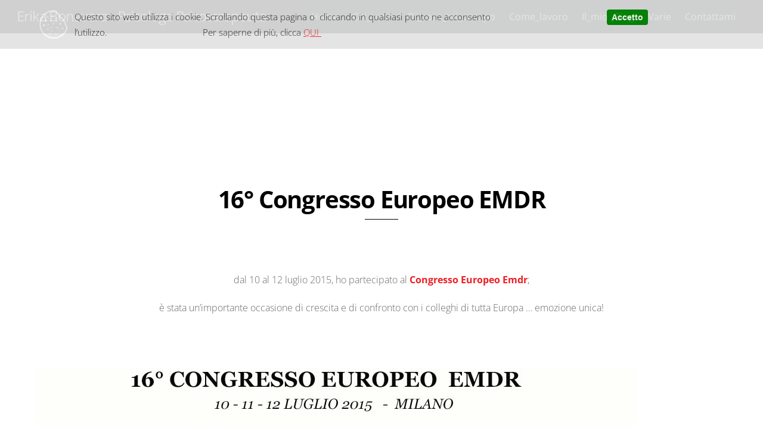

--- FILE ---
content_type: text/html; charset=UTF-8
request_url: https://erikabonavera.com/wp-admin/admin-ajax.php
body_size: 882
content:

                       <div class="rltcp_overlayclick"></div>
                       <div class="wpcp">
                            <div class="rltcp_information_cookie">
                                <div class="rltcp_wrapper">
                                    <div class="rltcp_disclaimer">
                                        <img src="https://erikabonavera.com/wp-content/plugins/WP_Cookie_Privacy/images/cookie.png" class="rltcp_cookie" />
                                        <p>Questo sito web utilizza i cookie. Scrollando questa pagina o  cliccando in qualsiasi punto ne acconsento l’utilizzo.                                        Per saperne di più, clicca <a href="http://www.erikabonavera.com/privacy-e-cookie-informativa-estesa/">QUI </a></p>
                                    </div>
                                    <div class="rltcp_azioni">
                                        <a class="rltcp_accept"> Accetto</a>
                                        
                                    </div>
                                </div>
                            </div>

                       </div>
                
                        <div class="rltcp_script">
                             <script type="text/javascript">

                                // Recupero Cookie
                                function rltcp_retrieve_cookie(name) {
                                      var cookie_value = "",
                                        current_cookie = "",
                                        name_expr = name + "=",
                                        all_cookies = document.cookie.split(";"),
                                        n = all_cookies.length;

                                      for(var i = 0; i < n; i++) {
                                        current_cookie = all_cookies[i].trim();
                                        if(current_cookie.indexOf(name_expr) == 0) {
                                          cookie_value = current_cookie.substring(name_expr.length, current_cookie.length);
                                          break;
                                        }
                                      }
                                      return cookie_value;
                                }

                                // Creo Cookie
                                function setCookie(name, value, days2expire, path){
                                    var date = new Date();
                                    date.setTime(date.getTime() + (days2expire * 24 * 60 * 60 * 1000));
                                    var expires = date.toUTCString();
                                    document.cookie = name + "=" + value + ";" +
                                    "expires=" + expires + ";" +
                                    "path=" + path + ";";
                                }

                                function rltcp_js_cookies() {

                                      jQuery(document).ready(function(){

                                                    jQuery(".rltcp_accept, .rltcp_continua, .rltcp_overlayclick, .rltcp_chiudi, .rltcp_riattiva").click( function(e){

                                                            e.preventDefault();
                                                            e.stopPropagation();

                                                            setCookie("rltcp_information_cookie",1,365,"/","erikabonavera.com");
                                                            document.cookie = "rltcp_cookie_denied=; expires=Thu, 01 Jan 1970 00:00:00 GMT; path=/";

                                                            jQuery(".wpcp, .rltcp_overlayclick").remove();
                                                            setTimeout(function(){location.reload();}, 500);

                                                            jQuery(".rltcp_script").remove();

                                                    });

                                                    jQuery(".rltcp_info").click(function(e){

                                                            e.preventDefault();
                                                            e.stopPropagation();

                                                            jQuery(".rltcp_overlay").show();
                                                            jQuery("html,body").attr("style","overflow:hidden");

                                                    });

                                                     jQuery(".rltcp_close").click( function(e){

                                                            e.preventDefault();
                                                            e.stopPropagation();

                                                            setCookie("rltcp_cookie_denied",1,365,"/","erikabonavera.com");
                                                            document.cookie = "rltcp_information_cookie=; expires=Thu, 01 Jan 1970 00:00:00 GMT; path=/";

                                                            jQuery(".rltcp_riactivation").show();
                                                            jQuery(".wpcp, .rltcp_overlayclick").remove();
                                                            setTimeout(function(){window.location.href = "";}, 500);
                                                            jQuery(".rltcp_script").remove();

                                                     });

                                     }); //close ready

                                }

                                // call javascript
                                rltcp_js_cookies();

                                
                               jQuery(document).ready(function(){

                                        var consent = rltcp_retrieve_cookie("rltcp_information_cookie");
                                        var deny = rltcp_retrieve_cookie("rltcp_cookie_denied");
                                        var exit = false;

                                        jQuery( window ).scroll( function() {

                                            if ( jQuery( this ).scrollTop() > 1 && consent != "1" && deny != "1" && exit === false ) {

                                             setCookie("rltcp_information_cookie",1,365,"/","erikabonavera.com");
                                             document.cookie = "rltcp_cookie_denied=; expires=Thu, 01 Jan 1970 00:00:00 GMT; path=/";
                                             jQuery(".wpcp, .rltcp_overlayclick, .rltcp_script").remove();
                                             exit = true;
                                             setTimeout( function(){ location.reload(); }, 100);

                                            }

                                        });

                               });
                </script>

--- FILE ---
content_type: text/css; charset: UTF-8;charset=UTF-8
request_url: https://erikabonavera.com/wp-admin/admin-ajax.php?action=easy-facebook-likebox-customizer-style&ver=6.7.2
body_size: 2004
content:

.efbl_feed_wraper.efbl_skin_2251 .efbl-grid-skin .efbl-row.e-outer {
	grid-template-columns: repeat(auto-fill, minmax(33.33%, 1fr));
}

		
.efbl_feed_wraper.efbl_skin_2251 .efbl_feeds_holder.efbl_feeds_carousel .owl-nav {
	display: flex;
}

.efbl_feed_wraper.efbl_skin_2251 .efbl_feeds_holder.efbl_feeds_carousel .owl-dots {
	display: block;
}

		
		
		.efbl_feed_wraper.efbl_skin_2251 .efbl_load_more_holder a.efbl_load_more_btn span {
				background-color: #333;
					color: #fff;
	}
		
		.efbl_feed_wraper.efbl_skin_2251 .efbl_load_more_holder a.efbl_load_more_btn:hover span {
				background-color: #5c5c5c;
					color: #fff;
	}
		
		.efbl_feed_wraper.efbl_skin_2251 .efbl_header {
				background: transparent;
					color: #000;
					box-shadow: none;
					border-color: #ccc;
					border-style: none;
								border-bottom-width: 1px;
											padding-top: 10px;
					padding-bottom: 10px;
					padding-left: 10px;
					padding-right: 10px;
	}
		
.efbl_feed_wraper.efbl_skin_2251 .efbl_header .efbl_header_inner_wrap .efbl_header_content .efbl_header_meta .efbl_header_title {
			font-size: 16px;
	}

.efbl_feed_wraper.efbl_skin_2251 .efbl_header .efbl_header_inner_wrap .efbl_header_img img {
	border-radius: 50%;
}

.efbl_feed_wraper.efbl_skin_2251 .efbl_header .efbl_header_inner_wrap .efbl_header_content .efbl_header_meta .efbl_cat,
.efbl_feed_wraper.efbl_skin_2251 .efbl_header .efbl_header_inner_wrap .efbl_header_content .efbl_header_meta .efbl_followers {
			font-size: 16px;
	}

.efbl_feed_wraper.efbl_skin_2251 .efbl_header .efbl_header_inner_wrap .efbl_header_content .efbl_bio {
			font-size: 14px;
	}

		.efbl_feed_wraper.efbl_skin_2251 .efbl-story-wrapper,
.efbl_feed_wraper.efbl_skin_2251 .efbl-story-wrapper .efbl-thumbnail-wrapper .efbl-thumbnail-col,
.efbl_feed_wraper.efbl_skin_2251 .efbl-story-wrapper .efbl-post-footer {
			}

			.efbl_feed_wraper.efbl_skin_2251 .efbl-story-wrapper {
	box-shadow: none;
}
	
.efbl_feed_wraper.efbl_skin_2251 .efbl-story-wrapper .efbl-thumbnail-wrapper .efbl-thumbnail-col a img {
			}

.efbl_feed_wraper.efbl_skin_2251 .efbl-story-wrapper,
.efbl_feed_wraper.efbl_skin_2251 .efbl_feeds_carousel .efbl-story-wrapper .efbl-grid-wrapper {
				background-color: #fff;
																}

.efbl_feed_wraper.efbl_skin_2251 .efbl-story-wrapper,
.efbl_feed_wraper.efbl_skin_2251 .efbl-story-wrapper .efbl-feed-content > .efbl-d-flex .efbl-profile-title span,
.efbl_feed_wraper.efbl_skin_2251 .efbl-story-wrapper .efbl-feed-content .description,
.efbl_feed_wraper.efbl_skin_2251 .efbl-story-wrapper .efbl-feed-content .description a,
.efbl_feed_wraper.efbl_skin_2251 .efbl-story-wrapper .efbl-feed-content .efbl_link_text,
.efbl_feed_wraper.efbl_skin_2251 .efbl-story-wrapper .efbl-feed-content .efbl_link_text .efbl_title_link a {
				color: #000;
	}

.efbl_feed_wraper.efbl_skin_2251 .efbl-story-wrapper .efbl-post-footer .efbl-reacted-item,
.efbl_feed_wraper.efbl_skin_2251 .efbl-story-wrapper .efbl-post-footer .efbl-reacted-item .efbl_all_comments_wrap {
				color: #343a40;
	}

.efbl_feed_wraper.efbl_skin_2251 .efbl-story-wrapper .efbl-overlay {
				color: #fff !important;
				}

.efbl_feed_wraper.efbl_skin_2251 .efbl-story-wrapper .efbl-overlay .-story-wrapper .efbl-overlay .efbl_multimedia,
.efbl_feed_wraper.efbl_skin_2251 .efbl-story-wrapper .efbl-overlay .icon-esf-video-camera {
				color: #fff !important;
	}

.efbl_feed_wraper.efbl_skin_2251 .efbl-story-wrapper .efbl-post-footer .efbl-view-on-fb,
.efbl_feed_wraper.efbl_skin_2251 .efbl-story-wrapper .efbl-post-footer .esf-share-wrapper .esf-share {
						}

.efbl_feed_wraper.efbl_skin_2251 .efbl-story-wrapper .efbl-post-footer .efbl-view-on-fb:hover,
.efbl_feed_wraper.efbl_skin_2251 .efbl-story-wrapper .efbl-post-footer .esf-share-wrapper .esf-share:hover {
						}

		
		.efbl_feed_popup_container .efbl-post-detail.efbl-popup-skin-2251 .efbl-d-columns-wrapper {
			background-color: #fff;
}

.efbl_feed_popup_container .efbl-post-detail.efbl-popup-skin-2251 .efbl-d-columns-wrapper, .efbl_feed_popup_container .efbl-post-detail.efbl-popup-skin-2251 .efbl-d-columns-wrapper .efbl-caption .efbl-feed-description, .efbl_feed_popup_container .efbl-post-detail.efbl-popup-skin-2251 a, .efbl_feed_popup_container .efbl-post-detail.efbl-popup-skin-2251 span {
	
					color: #000;

		
}

.efbl_feed_popup_container .efbl-post-detail.efbl-popup-skin-2251 .efbl-d-columns-wrapper .efbl-post-header {

					display: flex;

			
}

.efbl_feed_popup_container .efbl-post-detail.efbl-popup-skin-2251 .efbl-d-columns-wrapper .efbl-post-header .efbl-profile-image {

					display: block;

			
}

.efbl_feed_popup_container .efbl-post-detail.efbl-popup-skin-2251 .efbl-d-columns-wrapper .efbl-post-header h2 {

					color: #ed6d62;

		
}

.efbl_feed_popup_container .efbl-post-detail.efbl-popup-skin-2251 .efbl-d-columns-wrapper .efbl-post-header span {

					color: #9197a3;

		
}

.efbl_feed_popup_container .efbl-post-detail.efbl-popup-skin-2251 .efbl-feed-description, .efbl_feed_popup_container .efbl-post-detail.efbl-popup-skin-2251 .efbl_link_text {

					display: block;

			
}

.efbl_feed_popup_container .efbl-post-detail.efbl-popup-skin-2251 .efbl-d-columns-wrapper .efbl-reactions-box {

					display: flex;

							
}

.efbl_feed_popup_container .efbl-post-detail.efbl-popup-skin-2251 .efbl-d-columns-wrapper .efbl-reactions-box .efbl-reactions span {

					color: #000;

		
}


.efbl_feed_popup_container .efbl-post-detail.efbl-popup-skin-2251 .efbl-d-columns-wrapper .efbl-reactions-box .efbl-reactions .efbl_popup_likes_main {

					display: flex;

			
}

.efbl_feed_popup_container .efbl-post-detail.efbl-popup-skin-2251 .efbl-d-columns-wrapper .efbl-reactions-box .efbl-reactions .efbl-popup-comments-icon-wrapper {

					display: flex;

			
}

.efbl_feed_popup_container .efbl-post-detail.efbl-popup-skin-2251 .efbl-commnets, .efbl_feed_popup_container .efbl-post-detail.efbl-popup-skin-2251 .efbl-comments-list {

					display: block;

			
}

.efbl_feed_popup_container .efbl-post-detail.efbl-popup-skin-2251 .efbl-action-btn {

					display: block;

			
}

.efbl_feed_popup_container .efbl-post-detail.efbl-popup-skin-2251 .efbl-d-columns-wrapper .efbl-comments-list .efbl-comment-wrap {

					color: #4b4f52;

		
}
		
.efbl_feed_wraper.efbl_skin_2252 .efbl-grid-skin .efbl-row.e-outer {
	grid-template-columns: repeat(auto-fill, minmax(33.33%, 1fr));
}

		
.efbl_feed_wraper.efbl_skin_2252 .efbl_feeds_holder.efbl_feeds_carousel .owl-nav {
	display: flex;
}

.efbl_feed_wraper.efbl_skin_2252 .efbl_feeds_holder.efbl_feeds_carousel .owl-dots {
	display: block;
}

		
		
		.efbl_feed_wraper.efbl_skin_2252 .efbl_load_more_holder a.efbl_load_more_btn span {
				background-color: #333;
					color: #fff;
	}
		
		.efbl_feed_wraper.efbl_skin_2252 .efbl_load_more_holder a.efbl_load_more_btn:hover span {
				background-color: #5c5c5c;
					color: #fff;
	}
		
		.efbl_feed_wraper.efbl_skin_2252 .efbl_header {
				background: transparent;
					color: #000;
					box-shadow: none;
					border-color: #ccc;
					border-style: none;
								border-bottom-width: 1px;
											padding-top: 10px;
					padding-bottom: 10px;
					padding-left: 10px;
					padding-right: 10px;
	}
		
.efbl_feed_wraper.efbl_skin_2252 .efbl_header .efbl_header_inner_wrap .efbl_header_content .efbl_header_meta .efbl_header_title {
			font-size: 16px;
	}

.efbl_feed_wraper.efbl_skin_2252 .efbl_header .efbl_header_inner_wrap .efbl_header_img img {
	border-radius: 50%;
}

.efbl_feed_wraper.efbl_skin_2252 .efbl_header .efbl_header_inner_wrap .efbl_header_content .efbl_header_meta .efbl_cat,
.efbl_feed_wraper.efbl_skin_2252 .efbl_header .efbl_header_inner_wrap .efbl_header_content .efbl_header_meta .efbl_followers {
			font-size: 16px;
	}

.efbl_feed_wraper.efbl_skin_2252 .efbl_header .efbl_header_inner_wrap .efbl_header_content .efbl_bio {
			font-size: 14px;
	}

		.efbl_feed_wraper.efbl_skin_2252 .efbl-story-wrapper,
.efbl_feed_wraper.efbl_skin_2252 .efbl-story-wrapper .efbl-thumbnail-wrapper .efbl-thumbnail-col,
.efbl_feed_wraper.efbl_skin_2252 .efbl-story-wrapper .efbl-post-footer {
			}

			.efbl_feed_wraper.efbl_skin_2252 .efbl-story-wrapper {
	box-shadow: none;
}
	
.efbl_feed_wraper.efbl_skin_2252 .efbl-story-wrapper .efbl-thumbnail-wrapper .efbl-thumbnail-col a img {
			}

.efbl_feed_wraper.efbl_skin_2252 .efbl-story-wrapper,
.efbl_feed_wraper.efbl_skin_2252 .efbl_feeds_carousel .efbl-story-wrapper .efbl-grid-wrapper {
				background-color: #fff;
																}

.efbl_feed_wraper.efbl_skin_2252 .efbl-story-wrapper,
.efbl_feed_wraper.efbl_skin_2252 .efbl-story-wrapper .efbl-feed-content > .efbl-d-flex .efbl-profile-title span,
.efbl_feed_wraper.efbl_skin_2252 .efbl-story-wrapper .efbl-feed-content .description,
.efbl_feed_wraper.efbl_skin_2252 .efbl-story-wrapper .efbl-feed-content .description a,
.efbl_feed_wraper.efbl_skin_2252 .efbl-story-wrapper .efbl-feed-content .efbl_link_text,
.efbl_feed_wraper.efbl_skin_2252 .efbl-story-wrapper .efbl-feed-content .efbl_link_text .efbl_title_link a {
				color: #000;
	}

.efbl_feed_wraper.efbl_skin_2252 .efbl-story-wrapper .efbl-post-footer .efbl-reacted-item,
.efbl_feed_wraper.efbl_skin_2252 .efbl-story-wrapper .efbl-post-footer .efbl-reacted-item .efbl_all_comments_wrap {
				color: #343a40;
	}

.efbl_feed_wraper.efbl_skin_2252 .efbl-story-wrapper .efbl-overlay {
				color: #fff !important;
				}

.efbl_feed_wraper.efbl_skin_2252 .efbl-story-wrapper .efbl-overlay .-story-wrapper .efbl-overlay .efbl_multimedia,
.efbl_feed_wraper.efbl_skin_2252 .efbl-story-wrapper .efbl-overlay .icon-esf-video-camera {
				color: #fff !important;
	}

.efbl_feed_wraper.efbl_skin_2252 .efbl-story-wrapper .efbl-post-footer .efbl-view-on-fb,
.efbl_feed_wraper.efbl_skin_2252 .efbl-story-wrapper .efbl-post-footer .esf-share-wrapper .esf-share {
						}

.efbl_feed_wraper.efbl_skin_2252 .efbl-story-wrapper .efbl-post-footer .efbl-view-on-fb:hover,
.efbl_feed_wraper.efbl_skin_2252 .efbl-story-wrapper .efbl-post-footer .esf-share-wrapper .esf-share:hover {
						}

		
		.efbl_feed_popup_container .efbl-post-detail.efbl-popup-skin-2252 .efbl-d-columns-wrapper {
			background-color: #fff;
}

.efbl_feed_popup_container .efbl-post-detail.efbl-popup-skin-2252 .efbl-d-columns-wrapper, .efbl_feed_popup_container .efbl-post-detail.efbl-popup-skin-2252 .efbl-d-columns-wrapper .efbl-caption .efbl-feed-description, .efbl_feed_popup_container .efbl-post-detail.efbl-popup-skin-2252 a, .efbl_feed_popup_container .efbl-post-detail.efbl-popup-skin-2252 span {
	
					color: #000;

		
}

.efbl_feed_popup_container .efbl-post-detail.efbl-popup-skin-2252 .efbl-d-columns-wrapper .efbl-post-header {

					display: flex;

			
}

.efbl_feed_popup_container .efbl-post-detail.efbl-popup-skin-2252 .efbl-d-columns-wrapper .efbl-post-header .efbl-profile-image {

					display: block;

			
}

.efbl_feed_popup_container .efbl-post-detail.efbl-popup-skin-2252 .efbl-d-columns-wrapper .efbl-post-header h2 {

					color: #ed6d62;

		
}

.efbl_feed_popup_container .efbl-post-detail.efbl-popup-skin-2252 .efbl-d-columns-wrapper .efbl-post-header span {

					color: #9197a3;

		
}

.efbl_feed_popup_container .efbl-post-detail.efbl-popup-skin-2252 .efbl-feed-description, .efbl_feed_popup_container .efbl-post-detail.efbl-popup-skin-2252 .efbl_link_text {

					display: block;

			
}

.efbl_feed_popup_container .efbl-post-detail.efbl-popup-skin-2252 .efbl-d-columns-wrapper .efbl-reactions-box {

					display: flex;

							
}

.efbl_feed_popup_container .efbl-post-detail.efbl-popup-skin-2252 .efbl-d-columns-wrapper .efbl-reactions-box .efbl-reactions span {

					color: #000;

		
}


.efbl_feed_popup_container .efbl-post-detail.efbl-popup-skin-2252 .efbl-d-columns-wrapper .efbl-reactions-box .efbl-reactions .efbl_popup_likes_main {

					display: flex;

			
}

.efbl_feed_popup_container .efbl-post-detail.efbl-popup-skin-2252 .efbl-d-columns-wrapper .efbl-reactions-box .efbl-reactions .efbl-popup-comments-icon-wrapper {

					display: flex;

			
}

.efbl_feed_popup_container .efbl-post-detail.efbl-popup-skin-2252 .efbl-commnets, .efbl_feed_popup_container .efbl-post-detail.efbl-popup-skin-2252 .efbl-comments-list {

					display: block;

			
}

.efbl_feed_popup_container .efbl-post-detail.efbl-popup-skin-2252 .efbl-action-btn {

					display: block;

			
}

.efbl_feed_popup_container .efbl-post-detail.efbl-popup-skin-2252 .efbl-d-columns-wrapper .efbl-comments-list .efbl-comment-wrap {

					color: #4b4f52;

		
}
		
.efbl_feed_wraper.efbl_skin_2253 .efbl-grid-skin .efbl-row.e-outer {
	grid-template-columns: repeat(auto-fill, minmax(33.33%, 1fr));
}

		
.efbl_feed_wraper.efbl_skin_2253 .efbl_feeds_holder.efbl_feeds_carousel .owl-nav {
	display: flex;
}

.efbl_feed_wraper.efbl_skin_2253 .efbl_feeds_holder.efbl_feeds_carousel .owl-dots {
	display: block;
}

		
		
		.efbl_feed_wraper.efbl_skin_2253 .efbl_load_more_holder a.efbl_load_more_btn span {
				background-color: #333;
					color: #fff;
	}
		
		.efbl_feed_wraper.efbl_skin_2253 .efbl_load_more_holder a.efbl_load_more_btn:hover span {
				background-color: #5c5c5c;
					color: #fff;
	}
		
		.efbl_feed_wraper.efbl_skin_2253 .efbl_header {
				background: transparent;
					color: #000;
					box-shadow: none;
					border-color: #ccc;
					border-style: none;
								border-bottom-width: 1px;
											padding-top: 10px;
					padding-bottom: 10px;
					padding-left: 10px;
					padding-right: 10px;
	}
		
.efbl_feed_wraper.efbl_skin_2253 .efbl_header .efbl_header_inner_wrap .efbl_header_content .efbl_header_meta .efbl_header_title {
			font-size: 16px;
	}

.efbl_feed_wraper.efbl_skin_2253 .efbl_header .efbl_header_inner_wrap .efbl_header_img img {
	border-radius: 50%;
}

.efbl_feed_wraper.efbl_skin_2253 .efbl_header .efbl_header_inner_wrap .efbl_header_content .efbl_header_meta .efbl_cat,
.efbl_feed_wraper.efbl_skin_2253 .efbl_header .efbl_header_inner_wrap .efbl_header_content .efbl_header_meta .efbl_followers {
			font-size: 16px;
	}

.efbl_feed_wraper.efbl_skin_2253 .efbl_header .efbl_header_inner_wrap .efbl_header_content .efbl_bio {
			font-size: 14px;
	}

		.efbl_feed_wraper.efbl_skin_2253 .efbl-story-wrapper,
.efbl_feed_wraper.efbl_skin_2253 .efbl-story-wrapper .efbl-thumbnail-wrapper .efbl-thumbnail-col,
.efbl_feed_wraper.efbl_skin_2253 .efbl-story-wrapper .efbl-post-footer {
			}

			.efbl_feed_wraper.efbl_skin_2253 .efbl-story-wrapper {
	box-shadow: none;
}
	
.efbl_feed_wraper.efbl_skin_2253 .efbl-story-wrapper .efbl-thumbnail-wrapper .efbl-thumbnail-col a img {
			}

.efbl_feed_wraper.efbl_skin_2253 .efbl-story-wrapper,
.efbl_feed_wraper.efbl_skin_2253 .efbl_feeds_carousel .efbl-story-wrapper .efbl-grid-wrapper {
				background-color: #fff;
																}

.efbl_feed_wraper.efbl_skin_2253 .efbl-story-wrapper,
.efbl_feed_wraper.efbl_skin_2253 .efbl-story-wrapper .efbl-feed-content > .efbl-d-flex .efbl-profile-title span,
.efbl_feed_wraper.efbl_skin_2253 .efbl-story-wrapper .efbl-feed-content .description,
.efbl_feed_wraper.efbl_skin_2253 .efbl-story-wrapper .efbl-feed-content .description a,
.efbl_feed_wraper.efbl_skin_2253 .efbl-story-wrapper .efbl-feed-content .efbl_link_text,
.efbl_feed_wraper.efbl_skin_2253 .efbl-story-wrapper .efbl-feed-content .efbl_link_text .efbl_title_link a {
				color: #000;
	}

.efbl_feed_wraper.efbl_skin_2253 .efbl-story-wrapper .efbl-post-footer .efbl-reacted-item,
.efbl_feed_wraper.efbl_skin_2253 .efbl-story-wrapper .efbl-post-footer .efbl-reacted-item .efbl_all_comments_wrap {
				color: #343a40;
	}

.efbl_feed_wraper.efbl_skin_2253 .efbl-story-wrapper .efbl-overlay {
				color: #fff !important;
				}

.efbl_feed_wraper.efbl_skin_2253 .efbl-story-wrapper .efbl-overlay .-story-wrapper .efbl-overlay .efbl_multimedia,
.efbl_feed_wraper.efbl_skin_2253 .efbl-story-wrapper .efbl-overlay .icon-esf-video-camera {
				color: #fff !important;
	}

.efbl_feed_wraper.efbl_skin_2253 .efbl-story-wrapper .efbl-post-footer .efbl-view-on-fb,
.efbl_feed_wraper.efbl_skin_2253 .efbl-story-wrapper .efbl-post-footer .esf-share-wrapper .esf-share {
						}

.efbl_feed_wraper.efbl_skin_2253 .efbl-story-wrapper .efbl-post-footer .efbl-view-on-fb:hover,
.efbl_feed_wraper.efbl_skin_2253 .efbl-story-wrapper .efbl-post-footer .esf-share-wrapper .esf-share:hover {
						}

		
		.efbl_feed_popup_container .efbl-post-detail.efbl-popup-skin-2253 .efbl-d-columns-wrapper {
			background-color: #fff;
}

.efbl_feed_popup_container .efbl-post-detail.efbl-popup-skin-2253 .efbl-d-columns-wrapper, .efbl_feed_popup_container .efbl-post-detail.efbl-popup-skin-2253 .efbl-d-columns-wrapper .efbl-caption .efbl-feed-description, .efbl_feed_popup_container .efbl-post-detail.efbl-popup-skin-2253 a, .efbl_feed_popup_container .efbl-post-detail.efbl-popup-skin-2253 span {
	
					color: #000;

		
}

.efbl_feed_popup_container .efbl-post-detail.efbl-popup-skin-2253 .efbl-d-columns-wrapper .efbl-post-header {

					display: flex;

			
}

.efbl_feed_popup_container .efbl-post-detail.efbl-popup-skin-2253 .efbl-d-columns-wrapper .efbl-post-header .efbl-profile-image {

					display: block;

			
}

.efbl_feed_popup_container .efbl-post-detail.efbl-popup-skin-2253 .efbl-d-columns-wrapper .efbl-post-header h2 {

					color: #ed6d62;

		
}

.efbl_feed_popup_container .efbl-post-detail.efbl-popup-skin-2253 .efbl-d-columns-wrapper .efbl-post-header span {

					color: #9197a3;

		
}

.efbl_feed_popup_container .efbl-post-detail.efbl-popup-skin-2253 .efbl-feed-description, .efbl_feed_popup_container .efbl-post-detail.efbl-popup-skin-2253 .efbl_link_text {

					display: block;

			
}

.efbl_feed_popup_container .efbl-post-detail.efbl-popup-skin-2253 .efbl-d-columns-wrapper .efbl-reactions-box {

					display: flex;

							
}

.efbl_feed_popup_container .efbl-post-detail.efbl-popup-skin-2253 .efbl-d-columns-wrapper .efbl-reactions-box .efbl-reactions span {

					color: #000;

		
}


.efbl_feed_popup_container .efbl-post-detail.efbl-popup-skin-2253 .efbl-d-columns-wrapper .efbl-reactions-box .efbl-reactions .efbl_popup_likes_main {

					display: flex;

			
}

.efbl_feed_popup_container .efbl-post-detail.efbl-popup-skin-2253 .efbl-d-columns-wrapper .efbl-reactions-box .efbl-reactions .efbl-popup-comments-icon-wrapper {

					display: flex;

			
}

.efbl_feed_popup_container .efbl-post-detail.efbl-popup-skin-2253 .efbl-commnets, .efbl_feed_popup_container .efbl-post-detail.efbl-popup-skin-2253 .efbl-comments-list {

					display: block;

			
}

.efbl_feed_popup_container .efbl-post-detail.efbl-popup-skin-2253 .efbl-action-btn {

					display: block;

			
}

.efbl_feed_popup_container .efbl-post-detail.efbl-popup-skin-2253 .efbl-d-columns-wrapper .efbl-comments-list .efbl-comment-wrap {

					color: #4b4f52;

		
}
		
.efbl_feed_wraper.efbl_skin_2747 .efbl-grid-skin .efbl-row.e-outer {
	grid-template-columns: repeat(auto-fill, minmax(33.33%, 1fr));
}

		
.efbl_feed_wraper.efbl_skin_2747 .efbl_feeds_holder.efbl_feeds_carousel .owl-nav {
	display: flex;
}

.efbl_feed_wraper.efbl_skin_2747 .efbl_feeds_holder.efbl_feeds_carousel .owl-dots {
	display: block;
}

		
		
		
		
		
.efbl_feed_wraper.efbl_skin_2747 .efbl_header .efbl_header_inner_wrap .efbl_header_content .efbl_header_meta .efbl_header_title {
		}

.efbl_feed_wraper.efbl_skin_2747 .efbl_header .efbl_header_inner_wrap .efbl_header_img img {
	border-radius: 0;
}

.efbl_feed_wraper.efbl_skin_2747 .efbl_header .efbl_header_inner_wrap .efbl_header_content .efbl_header_meta .efbl_cat,
.efbl_feed_wraper.efbl_skin_2747 .efbl_header .efbl_header_inner_wrap .efbl_header_content .efbl_header_meta .efbl_followers {
		}

.efbl_feed_wraper.efbl_skin_2747 .efbl_header .efbl_header_inner_wrap .efbl_header_content .efbl_bio {
		}

		
		.efbl_feed_popup_container .efbl-post-detail.efbl-popup-skin-2747 .efbl-d-columns-wrapper {
		}

.efbl_feed_popup_container .efbl-post-detail.efbl-popup-skin-2747 .efbl-d-columns-wrapper, .efbl_feed_popup_container .efbl-post-detail.efbl-popup-skin-2747 .efbl-d-columns-wrapper .efbl-caption .efbl-feed-description, .efbl_feed_popup_container .efbl-post-detail.efbl-popup-skin-2747 a, .efbl_feed_popup_container .efbl-post-detail.efbl-popup-skin-2747 span {
	
		
}

.efbl_feed_popup_container .efbl-post-detail.efbl-popup-skin-2747 .efbl-d-columns-wrapper .efbl-post-header {

					display: flex;

			
}

.efbl_feed_popup_container .efbl-post-detail.efbl-popup-skin-2747 .efbl-d-columns-wrapper .efbl-post-header .efbl-profile-image {

					display: block;

			
}

.efbl_feed_popup_container .efbl-post-detail.efbl-popup-skin-2747 .efbl-d-columns-wrapper .efbl-post-header h2 {

		
}

.efbl_feed_popup_container .efbl-post-detail.efbl-popup-skin-2747 .efbl-d-columns-wrapper .efbl-post-header span {

		
}

.efbl_feed_popup_container .efbl-post-detail.efbl-popup-skin-2747 .efbl-feed-description, .efbl_feed_popup_container .efbl-post-detail.efbl-popup-skin-2747 .efbl_link_text {

					display: block;

			
}

.efbl_feed_popup_container .efbl-post-detail.efbl-popup-skin-2747 .efbl-d-columns-wrapper .efbl-reactions-box {

					display: flex;

							
}

.efbl_feed_popup_container .efbl-post-detail.efbl-popup-skin-2747 .efbl-d-columns-wrapper .efbl-reactions-box .efbl-reactions span {

		
}


.efbl_feed_popup_container .efbl-post-detail.efbl-popup-skin-2747 .efbl-d-columns-wrapper .efbl-reactions-box .efbl-reactions .efbl_popup_likes_main {

					display: flex;

			
}

.efbl_feed_popup_container .efbl-post-detail.efbl-popup-skin-2747 .efbl-d-columns-wrapper .efbl-reactions-box .efbl-reactions .efbl-popup-comments-icon-wrapper {

					display: flex;

			
}

.efbl_feed_popup_container .efbl-post-detail.efbl-popup-skin-2747 .efbl-commnets, .efbl_feed_popup_container .efbl-post-detail.efbl-popup-skin-2747 .efbl-comments-list {

					display: block;

			
}

.efbl_feed_popup_container .efbl-post-detail.efbl-popup-skin-2747 .efbl-action-btn {

					display: block;

			
}

.efbl_feed_popup_container .efbl-post-detail.efbl-popup-skin-2747 .efbl-d-columns-wrapper .efbl-comments-list .efbl-comment-wrap {

		
}
		
.efbl_feed_wraper.efbl_skin_2748 .efbl-grid-skin .efbl-row.e-outer {
	grid-template-columns: repeat(auto-fill, minmax(33.33%, 1fr));
}

		
.efbl_feed_wraper.efbl_skin_2748 .efbl_feeds_holder.efbl_feeds_carousel .owl-nav {
	display: flex;
}

.efbl_feed_wraper.efbl_skin_2748 .efbl_feeds_holder.efbl_feeds_carousel .owl-dots {
	display: block;
}

		
		
		
		
		
.efbl_feed_wraper.efbl_skin_2748 .efbl_header .efbl_header_inner_wrap .efbl_header_content .efbl_header_meta .efbl_header_title {
		}

.efbl_feed_wraper.efbl_skin_2748 .efbl_header .efbl_header_inner_wrap .efbl_header_img img {
	border-radius: 0;
}

.efbl_feed_wraper.efbl_skin_2748 .efbl_header .efbl_header_inner_wrap .efbl_header_content .efbl_header_meta .efbl_cat,
.efbl_feed_wraper.efbl_skin_2748 .efbl_header .efbl_header_inner_wrap .efbl_header_content .efbl_header_meta .efbl_followers {
		}

.efbl_feed_wraper.efbl_skin_2748 .efbl_header .efbl_header_inner_wrap .efbl_header_content .efbl_bio {
		}

		
		.efbl_feed_popup_container .efbl-post-detail.efbl-popup-skin-2748 .efbl-d-columns-wrapper {
		}

.efbl_feed_popup_container .efbl-post-detail.efbl-popup-skin-2748 .efbl-d-columns-wrapper, .efbl_feed_popup_container .efbl-post-detail.efbl-popup-skin-2748 .efbl-d-columns-wrapper .efbl-caption .efbl-feed-description, .efbl_feed_popup_container .efbl-post-detail.efbl-popup-skin-2748 a, .efbl_feed_popup_container .efbl-post-detail.efbl-popup-skin-2748 span {
	
		
}

.efbl_feed_popup_container .efbl-post-detail.efbl-popup-skin-2748 .efbl-d-columns-wrapper .efbl-post-header {

					display: flex;

			
}

.efbl_feed_popup_container .efbl-post-detail.efbl-popup-skin-2748 .efbl-d-columns-wrapper .efbl-post-header .efbl-profile-image {

					display: block;

			
}

.efbl_feed_popup_container .efbl-post-detail.efbl-popup-skin-2748 .efbl-d-columns-wrapper .efbl-post-header h2 {

		
}

.efbl_feed_popup_container .efbl-post-detail.efbl-popup-skin-2748 .efbl-d-columns-wrapper .efbl-post-header span {

		
}

.efbl_feed_popup_container .efbl-post-detail.efbl-popup-skin-2748 .efbl-feed-description, .efbl_feed_popup_container .efbl-post-detail.efbl-popup-skin-2748 .efbl_link_text {

					display: block;

			
}

.efbl_feed_popup_container .efbl-post-detail.efbl-popup-skin-2748 .efbl-d-columns-wrapper .efbl-reactions-box {

					display: flex;

							
}

.efbl_feed_popup_container .efbl-post-detail.efbl-popup-skin-2748 .efbl-d-columns-wrapper .efbl-reactions-box .efbl-reactions span {

		
}


.efbl_feed_popup_container .efbl-post-detail.efbl-popup-skin-2748 .efbl-d-columns-wrapper .efbl-reactions-box .efbl-reactions .efbl_popup_likes_main {

					display: flex;

			
}

.efbl_feed_popup_container .efbl-post-detail.efbl-popup-skin-2748 .efbl-d-columns-wrapper .efbl-reactions-box .efbl-reactions .efbl-popup-comments-icon-wrapper {

					display: flex;

			
}

.efbl_feed_popup_container .efbl-post-detail.efbl-popup-skin-2748 .efbl-commnets, .efbl_feed_popup_container .efbl-post-detail.efbl-popup-skin-2748 .efbl-comments-list {

					display: block;

			
}

.efbl_feed_popup_container .efbl-post-detail.efbl-popup-skin-2748 .efbl-action-btn {

					display: block;

			
}

.efbl_feed_popup_container .efbl-post-detail.efbl-popup-skin-2748 .efbl-d-columns-wrapper .efbl-comments-list .efbl-comment-wrap {

		
}
		
.efbl_feed_wraper.efbl_skin_2749 .efbl-grid-skin .efbl-row.e-outer {
	grid-template-columns: repeat(auto-fill, minmax(33.33%, 1fr));
}

		
.efbl_feed_wraper.efbl_skin_2749 .efbl_feeds_holder.efbl_feeds_carousel .owl-nav {
	display: flex;
}

.efbl_feed_wraper.efbl_skin_2749 .efbl_feeds_holder.efbl_feeds_carousel .owl-dots {
	display: block;
}

		
		
		
		
		
.efbl_feed_wraper.efbl_skin_2749 .efbl_header .efbl_header_inner_wrap .efbl_header_content .efbl_header_meta .efbl_header_title {
		}

.efbl_feed_wraper.efbl_skin_2749 .efbl_header .efbl_header_inner_wrap .efbl_header_img img {
	border-radius: 0;
}

.efbl_feed_wraper.efbl_skin_2749 .efbl_header .efbl_header_inner_wrap .efbl_header_content .efbl_header_meta .efbl_cat,
.efbl_feed_wraper.efbl_skin_2749 .efbl_header .efbl_header_inner_wrap .efbl_header_content .efbl_header_meta .efbl_followers {
		}

.efbl_feed_wraper.efbl_skin_2749 .efbl_header .efbl_header_inner_wrap .efbl_header_content .efbl_bio {
		}

		
		.efbl_feed_popup_container .efbl-post-detail.efbl-popup-skin-2749 .efbl-d-columns-wrapper {
		}

.efbl_feed_popup_container .efbl-post-detail.efbl-popup-skin-2749 .efbl-d-columns-wrapper, .efbl_feed_popup_container .efbl-post-detail.efbl-popup-skin-2749 .efbl-d-columns-wrapper .efbl-caption .efbl-feed-description, .efbl_feed_popup_container .efbl-post-detail.efbl-popup-skin-2749 a, .efbl_feed_popup_container .efbl-post-detail.efbl-popup-skin-2749 span {
	
		
}

.efbl_feed_popup_container .efbl-post-detail.efbl-popup-skin-2749 .efbl-d-columns-wrapper .efbl-post-header {

					display: flex;

			
}

.efbl_feed_popup_container .efbl-post-detail.efbl-popup-skin-2749 .efbl-d-columns-wrapper .efbl-post-header .efbl-profile-image {

					display: block;

			
}

.efbl_feed_popup_container .efbl-post-detail.efbl-popup-skin-2749 .efbl-d-columns-wrapper .efbl-post-header h2 {

		
}

.efbl_feed_popup_container .efbl-post-detail.efbl-popup-skin-2749 .efbl-d-columns-wrapper .efbl-post-header span {

		
}

.efbl_feed_popup_container .efbl-post-detail.efbl-popup-skin-2749 .efbl-feed-description, .efbl_feed_popup_container .efbl-post-detail.efbl-popup-skin-2749 .efbl_link_text {

					display: block;

			
}

.efbl_feed_popup_container .efbl-post-detail.efbl-popup-skin-2749 .efbl-d-columns-wrapper .efbl-reactions-box {

					display: flex;

							
}

.efbl_feed_popup_container .efbl-post-detail.efbl-popup-skin-2749 .efbl-d-columns-wrapper .efbl-reactions-box .efbl-reactions span {

		
}


.efbl_feed_popup_container .efbl-post-detail.efbl-popup-skin-2749 .efbl-d-columns-wrapper .efbl-reactions-box .efbl-reactions .efbl_popup_likes_main {

					display: flex;

			
}

.efbl_feed_popup_container .efbl-post-detail.efbl-popup-skin-2749 .efbl-d-columns-wrapper .efbl-reactions-box .efbl-reactions .efbl-popup-comments-icon-wrapper {

					display: flex;

			
}

.efbl_feed_popup_container .efbl-post-detail.efbl-popup-skin-2749 .efbl-commnets, .efbl_feed_popup_container .efbl-post-detail.efbl-popup-skin-2749 .efbl-comments-list {

					display: block;

			
}

.efbl_feed_popup_container .efbl-post-detail.efbl-popup-skin-2749 .efbl-action-btn {

					display: block;

			
}

.efbl_feed_popup_container .efbl-post-detail.efbl-popup-skin-2749 .efbl-d-columns-wrapper .efbl-comments-list .efbl-comment-wrap {

		
}
		
.efbl_feed_wraper.efbl_skin_2795 .efbl-grid-skin .efbl-row.e-outer {
	grid-template-columns: repeat(auto-fill, minmax(33.33%, 1fr));
}

		
.efbl_feed_wraper.efbl_skin_2795 .efbl_feeds_holder.efbl_feeds_carousel .owl-nav {
	display: flex;
}

.efbl_feed_wraper.efbl_skin_2795 .efbl_feeds_holder.efbl_feeds_carousel .owl-dots {
	display: block;
}

		
		
		
		
		
.efbl_feed_wraper.efbl_skin_2795 .efbl_header .efbl_header_inner_wrap .efbl_header_content .efbl_header_meta .efbl_header_title {
		}

.efbl_feed_wraper.efbl_skin_2795 .efbl_header .efbl_header_inner_wrap .efbl_header_img img {
	border-radius: 0;
}

.efbl_feed_wraper.efbl_skin_2795 .efbl_header .efbl_header_inner_wrap .efbl_header_content .efbl_header_meta .efbl_cat,
.efbl_feed_wraper.efbl_skin_2795 .efbl_header .efbl_header_inner_wrap .efbl_header_content .efbl_header_meta .efbl_followers {
		}

.efbl_feed_wraper.efbl_skin_2795 .efbl_header .efbl_header_inner_wrap .efbl_header_content .efbl_bio {
		}

		
		.efbl_feed_popup_container .efbl-post-detail.efbl-popup-skin-2795 .efbl-d-columns-wrapper {
		}

.efbl_feed_popup_container .efbl-post-detail.efbl-popup-skin-2795 .efbl-d-columns-wrapper, .efbl_feed_popup_container .efbl-post-detail.efbl-popup-skin-2795 .efbl-d-columns-wrapper .efbl-caption .efbl-feed-description, .efbl_feed_popup_container .efbl-post-detail.efbl-popup-skin-2795 a, .efbl_feed_popup_container .efbl-post-detail.efbl-popup-skin-2795 span {
	
		
}

.efbl_feed_popup_container .efbl-post-detail.efbl-popup-skin-2795 .efbl-d-columns-wrapper .efbl-post-header {

					display: flex;

			
}

.efbl_feed_popup_container .efbl-post-detail.efbl-popup-skin-2795 .efbl-d-columns-wrapper .efbl-post-header .efbl-profile-image {

					display: block;

			
}

.efbl_feed_popup_container .efbl-post-detail.efbl-popup-skin-2795 .efbl-d-columns-wrapper .efbl-post-header h2 {

		
}

.efbl_feed_popup_container .efbl-post-detail.efbl-popup-skin-2795 .efbl-d-columns-wrapper .efbl-post-header span {

		
}

.efbl_feed_popup_container .efbl-post-detail.efbl-popup-skin-2795 .efbl-feed-description, .efbl_feed_popup_container .efbl-post-detail.efbl-popup-skin-2795 .efbl_link_text {

					display: block;

			
}

.efbl_feed_popup_container .efbl-post-detail.efbl-popup-skin-2795 .efbl-d-columns-wrapper .efbl-reactions-box {

					display: flex;

							
}

.efbl_feed_popup_container .efbl-post-detail.efbl-popup-skin-2795 .efbl-d-columns-wrapper .efbl-reactions-box .efbl-reactions span {

		
}


.efbl_feed_popup_container .efbl-post-detail.efbl-popup-skin-2795 .efbl-d-columns-wrapper .efbl-reactions-box .efbl-reactions .efbl_popup_likes_main {

					display: flex;

			
}

.efbl_feed_popup_container .efbl-post-detail.efbl-popup-skin-2795 .efbl-d-columns-wrapper .efbl-reactions-box .efbl-reactions .efbl-popup-comments-icon-wrapper {

					display: flex;

			
}

.efbl_feed_popup_container .efbl-post-detail.efbl-popup-skin-2795 .efbl-commnets, .efbl_feed_popup_container .efbl-post-detail.efbl-popup-skin-2795 .efbl-comments-list {

					display: block;

			
}

.efbl_feed_popup_container .efbl-post-detail.efbl-popup-skin-2795 .efbl-action-btn {

					display: block;

			
}

.efbl_feed_popup_container .efbl-post-detail.efbl-popup-skin-2795 .efbl-d-columns-wrapper .efbl-comments-list .efbl-comment-wrap {

		
}
		
.efbl_feed_wraper.efbl_skin_2796 .efbl-grid-skin .efbl-row.e-outer {
	grid-template-columns: repeat(auto-fill, minmax(33.33%, 1fr));
}

		
.efbl_feed_wraper.efbl_skin_2796 .efbl_feeds_holder.efbl_feeds_carousel .owl-nav {
	display: flex;
}

.efbl_feed_wraper.efbl_skin_2796 .efbl_feeds_holder.efbl_feeds_carousel .owl-dots {
	display: block;
}

		
		
		
		
		
.efbl_feed_wraper.efbl_skin_2796 .efbl_header .efbl_header_inner_wrap .efbl_header_content .efbl_header_meta .efbl_header_title {
		}

.efbl_feed_wraper.efbl_skin_2796 .efbl_header .efbl_header_inner_wrap .efbl_header_img img {
	border-radius: 0;
}

.efbl_feed_wraper.efbl_skin_2796 .efbl_header .efbl_header_inner_wrap .efbl_header_content .efbl_header_meta .efbl_cat,
.efbl_feed_wraper.efbl_skin_2796 .efbl_header .efbl_header_inner_wrap .efbl_header_content .efbl_header_meta .efbl_followers {
		}

.efbl_feed_wraper.efbl_skin_2796 .efbl_header .efbl_header_inner_wrap .efbl_header_content .efbl_bio {
		}

		
		.efbl_feed_popup_container .efbl-post-detail.efbl-popup-skin-2796 .efbl-d-columns-wrapper {
		}

.efbl_feed_popup_container .efbl-post-detail.efbl-popup-skin-2796 .efbl-d-columns-wrapper, .efbl_feed_popup_container .efbl-post-detail.efbl-popup-skin-2796 .efbl-d-columns-wrapper .efbl-caption .efbl-feed-description, .efbl_feed_popup_container .efbl-post-detail.efbl-popup-skin-2796 a, .efbl_feed_popup_container .efbl-post-detail.efbl-popup-skin-2796 span {
	
		
}

.efbl_feed_popup_container .efbl-post-detail.efbl-popup-skin-2796 .efbl-d-columns-wrapper .efbl-post-header {

					display: flex;

			
}

.efbl_feed_popup_container .efbl-post-detail.efbl-popup-skin-2796 .efbl-d-columns-wrapper .efbl-post-header .efbl-profile-image {

					display: block;

			
}

.efbl_feed_popup_container .efbl-post-detail.efbl-popup-skin-2796 .efbl-d-columns-wrapper .efbl-post-header h2 {

		
}

.efbl_feed_popup_container .efbl-post-detail.efbl-popup-skin-2796 .efbl-d-columns-wrapper .efbl-post-header span {

		
}

.efbl_feed_popup_container .efbl-post-detail.efbl-popup-skin-2796 .efbl-feed-description, .efbl_feed_popup_container .efbl-post-detail.efbl-popup-skin-2796 .efbl_link_text {

					display: block;

			
}

.efbl_feed_popup_container .efbl-post-detail.efbl-popup-skin-2796 .efbl-d-columns-wrapper .efbl-reactions-box {

					display: flex;

							
}

.efbl_feed_popup_container .efbl-post-detail.efbl-popup-skin-2796 .efbl-d-columns-wrapper .efbl-reactions-box .efbl-reactions span {

		
}


.efbl_feed_popup_container .efbl-post-detail.efbl-popup-skin-2796 .efbl-d-columns-wrapper .efbl-reactions-box .efbl-reactions .efbl_popup_likes_main {

					display: flex;

			
}

.efbl_feed_popup_container .efbl-post-detail.efbl-popup-skin-2796 .efbl-d-columns-wrapper .efbl-reactions-box .efbl-reactions .efbl-popup-comments-icon-wrapper {

					display: flex;

			
}

.efbl_feed_popup_container .efbl-post-detail.efbl-popup-skin-2796 .efbl-commnets, .efbl_feed_popup_container .efbl-post-detail.efbl-popup-skin-2796 .efbl-comments-list {

					display: block;

			
}

.efbl_feed_popup_container .efbl-post-detail.efbl-popup-skin-2796 .efbl-action-btn {

					display: block;

			
}

.efbl_feed_popup_container .efbl-post-detail.efbl-popup-skin-2796 .efbl-d-columns-wrapper .efbl-comments-list .efbl-comment-wrap {

		
}
		

--- FILE ---
content_type: text/javascript
request_url: https://erikabonavera.com/wp-content/themes/themify-ultra/themify/js/main.js?ver=7.0.7
body_size: 13176
content:
;
var Themify;
((win, doc, und, $,vars)=>{
    'use strict';
    const OnOf=function(on,el,ev,f,p){
        ev=typeof ev==='string'?ev.split(' '):ev;
        for(let i=ev.length-1;i>-1;--i){
            on===true?el.addEventListener(ev[i],f,p):el.removeEventListener(ev[i],f,p);
        }
        return el;
    };
    Node.prototype.tfClass=function(sel){
        return this.getElementsByClassName(sel);
    };
    Node.prototype.tfTag=function(sel){
        return this.getElementsByTagName(sel);
    };
    Node.prototype.tfId=function(id){
        return this.getElementById(id);
    };
    EventTarget.prototype.tfOn=function(ev,f,p){
        return OnOf(true,this,ev,f,p);
    };
    EventTarget.prototype.tfOff=function(ev,f,p){
        return OnOf(null,this,ev,f,p);
    };       
    Themify = {
        events:new Map(),
        cssLazy:new Map(),
        jsLazy:new Map(),
        fontsQueue:new Set(),
        device: 'desktop',
        lazyScrolling: null,
        observer: null,
        triggerEvent(el, type, params,isNotCustom) {
            let ev;
            if (isNotCustom===true || type === 'click' || type === 'submit' || type === 'input' || type==='resize' || (type === 'change' && !params) || type.indexOf('pointer') === 0 || type.indexOf('touch') === 0 || type.indexOf('mouse') === 0) {
                if (!params) {
                    params = {};
                }
                if (params.bubbles === und) {
                    params.bubbles = true;
                }
                if (params.cancelable === und) {
                    params.cancelable = true;
                }
                ev = ((type==='click' && win.PointerEvent) || type.indexOf('pointer') === 0)?new PointerEvent(type, params):(type==='click' || type.indexOf('mouse') === 0?new MouseEvent(type, params):new Event(type, params));
				Object.defineProperty(ev, 'target', {value: params.target || el, enumerable: true});
            } else {
                ev = new win.CustomEvent(type, {detail: params});
            }
            el.dispatchEvent(ev);
            return this;
        },
        on(ev, f, once,check) {
            if(check===true){
                f();
                if(once===true){
                    return this;
                }
            }
            ev = ev.split(' ');
            const len = ev.length;
            for (let i = len-1; i>-1;--i) {
                let events=this.events.get(ev[i]) || new Map();
                events.set(f,!!once);
                this.events.set(ev[i],events);
            }
            return this;
        },
        off(ev, f) {
            const items=this.events.get(ev);
            if(items!==und){
                if(f){
                    items.delete(f);
                    if(items.size===0){
                        this.events.delete(ev);
                    }
                }
                else{
                    this.events.delete(ev);
                }
            }
            return this;
        },
        trigger(ev, args) {
            const items = this.events.get(ev),
                proms=[];
                if (items !== und) {
                    if(args!==und){
                        if(!Array.isArray(args)){
                            args=[args];
                        }
                    }
                    for(let [f,once] of items){
                        try{
                            let pr=f.apply(null, args);
                            if(pr!==und && pr instanceof Promise){
                                proms.push(pr);
                            }
                        }
                        catch(e){
                            console.error(e);
                        }
                        if(once===true){
                            items.delete(f);
                        }
                    }
                    if(items.size===0){
                        this.events.delete(ev);
                    }
                }
                if(proms.length===0 && args!==und){
                    proms.push(Promise.resolve(args));
                }
                return Promise.all(proms);
        },
        requestIdleCallback(callback, timeout,timer2) {
            if (win.requestIdleCallback) {
                win.requestIdleCallback(callback, {timeout: timeout});
            } else {
                timeout=timer2>0?timer2:(timeout<0?2500:timeout);
                setTimeout(callback, timeout);
            }
        },        
        parseVideo(url) {
            const m = url.match(/(http:|https:|)\/\/(player.|www.)?(vimeo\.com|youtu(be\.com|\.be|be\.googleapis\.com))\/(video\/|embed\/|watch\?v=|v\/)?([A-Za-z0-9._%-]*)(\&\S+)?\/?([A-Za-z0-9._%-]*)(\&\S+)?/i),
                attrs = {
                    type: m !== null ? (m[3].indexOf('youtu') > -1 ? 'youtube' : (m[3].indexOf('vimeo') > -1 ? 'vimeo' : false)) : false,
                    id: m !== null ? m[6] : false
                };
            if('vimeo' === attrs.type && m[8]){
                attrs.h = m[8];
            }
            return attrs;
        },
        hash(s) {
            let hash = 0;
            for (let i = s.length - 1; i > -1; --i) {
                hash = ((hash << 5) - hash) + s.charCodeAt(i);
                hash = hash & hash; // Convert to 32bit integer
            }
            return hash;
        },
        scrollTo(val, speed, complete, progress) {
            if (!speed) {
                speed = 800;
            }
            if (!val) {
                val = 0;
            }
            const doc = $('html,body'),
                    hasScroll = doc.css('scroll-behavior') === 'smooth';
            if (hasScroll) {
                doc.css('scroll-behavior', 'auto');
            }
            doc.stop().animate({
                scrollTop: val
            }, {
                progress: progress,
                duration: speed,
                done() {
                    if (hasScroll) {
                        doc.css('scroll-behavior', '');
                    }
                    if (complete) {
                        complete();
                    }
                }
            });
        },
        imagesLoad(items) {
            return new Promise(resolve=>{
                if (items !== null) {
                    if (items.length === und) {
                        items = [items];
                    }
                    const prms=[];
                    for(let i=items.length-1;i>-1;--i){
                        let images=items[i].tagName==='IMG'?[items[i]]:items[i].tfTag('img');
                        for(let j=images.legnth-1;j>-1;--j){
                            if(!images[j].complete){
                                let elem=images[j];
                                prms.push(new Promise((resolve, reject) => {
                                    elem.onload = resolve;
                                    elem.onerror = reject;
                                    elem=null;
                                }));
                            }
                        }
                    }
                    Promise.all(prms).finally(()=>{
                        resolve(items[0]); 
                    });
                }
                else{
                    resolve();
                }
            });
        },
        updateQueryString(d,a,b){
            b||(b=win.location.href);const e=new URL(b,win.location),f=e.searchParams;null===a?f.delete(d):f.set(d,a);let g=f.toString();return''!==g&&(g='?'+g),b.split('?')[0]+g+e.hash;
        },
        selectWithParent(selector, el) {
            let items = null;
            const isCl = selector.indexOf('.') === -1 && selector.indexOf('[') === -1,
                    isTag = isCl === true && (selector === 'video' || selector === 'audio' || selector === 'img');
            if (el && el[0] !== und) {
                el = el[0];
            }
            if (el) {
                items = isCl === false ? el.querySelectorAll(selector) : (isTag === true ? el.tfTag(selector) : el.tfClass(selector));
                if ((isCl === true && el.classList.contains(selector)) || (isCl === false && el.matches(selector)) || (isTag === true && el.tagName.toLowerCase() === selector)) {
                    items = this.convert(items, el);
                }
            } else {
                items = isCl === false ? doc.querySelectorAll(selector) : (isTag === true ? doc.tfTag(selector) : doc.tfClass(selector));
            }
            return items;
        },
        convert(items, el) {
            let l = items.length;
            const arr = new Array(l);
            while (l--) {
                arr[l] = items[l];
            }
            if (el) {
                arr.push(el);
            }
            return arr;
        },
        init() {
            this.is_builder_active = doc.body.classList.contains('themify_builder_active');
            this.body = $('body');
            const windowLoad = ()=>{
                        this.w = win.innerWidth;
                        this.h = win.innerHeight;
                        this.isRTL = doc.body.classList.contains('rtl');
                        this.isTouch = !!(('ontouchstart' in win) || navigator.msMaxTouchPoints > 0);
                        this.lazyDisable = this.is_builder_active === true || doc.body.classList.contains('tf_lazy_disable');
                        this.click=this.isTouch?'pointerdown':'click';
                        if (this.isTouch) {
                            const ori = screen.orientation !== und &&  screen.orientation.angle!==und? screen.orientation.angle : win.orientation,
                                    w = ori === 90 || ori === -90 ? this.h : this.w;
                            if (w < 769) {
                                this.device = w < 681 ? 'mobile' : 'tablet';
                            }
                        }
                        requestAnimationFrame(()=>{
                            if(this.urlArgs!==null){
                                this.urlArgs='&'+(new URLSearchParams({media:this.urlArgs})).toString();
                            }
                            this.cssUrl = this.url + 'css/modules/';
                            this.builder_url=vars.theme_v?(this.url+'themify-builder/'):this.url.substring(0,this.url.slice(0, -1).lastIndexOf('/') + 1);
                     
                            if (vars.done !== und) {
                                this.cssLazy = new Map(Object.entries(vars.done));
                            }
                            this.requestIdleCallback(()=> {this.mobileMenu();},40);
                            this.trigger('tf_init');
                            win.loaded = true;
                            if (!vars.is_admin) {
                                if (vars.theme_v) {
                                    vars.theme_url=this.url.split('/').slice(0,-2).join('/');
                                    this.loadJs(vars.theme_url+'/js/themify.script', null, vars.theme_v);
                                }
                                if (this.is_builder_active === false) {
                                    const prms=win.tbLocalScript && doc.tfClass('module_row')[0]?this.loadJs(this.builder_url+'js/themify.builder.script'):Promise.resolve();
                                    prms.then(()=>{
                                        this.lazyLoading();
                                    });
                                    this.requestIdleCallback(()=> {this.commonJs();},-1);
                                    this.requestIdleCallback(()=> {this.tooltips();},110);
                                }
                                this.requestIdleCallback(()=> {this.wc();},50);
                                this.requestIdleCallback(()=> {this.touchDropDown();},60);
                                setTimeout(()=>{
                                    this.requestIdleCallback(()=> {this.gallery();},100);
                                    this.googleAnalytics();
                                }, 800);
                            }
                            this.requestIdleCallback(()=> {this.resizer();},-1,2000);
                        });
                    };  
                   
            const url=new URL(doc.currentScript.src,win.location.origin);
            this.is_min = url.href.indexOf('.min.js')!==-1;
            this.v=url.searchParams.get('ver');
            this.urlArgs=url.searchParams.get('media') || null;//need for cdn
            this.urlHost=url.hostname;
            this.url = url.href.split('js/main.')[0].trim();
            this.cdnPlugin=doc.currentScript.dataset.pl.split('?')[0].replace('/fake.css','');
            if (doc.readyState === 'complete' || this.is_builder_active === true) {
                this.requestIdleCallback(windowLoad,50);
            } else {
                win.tfOn('load', windowLoad, {once: true, passive: true});
            }
        },
        async initComponents(el, isLazy) {
            if (isLazy === true && el.tagName === 'IMG') {
                return;
            }
            let items;
            const loading={VIDEO:'video',AUDIO:'audio',auto_tiles:'autoTiles',tf_carousel:'carousel',themify_map:'map','[data-lax]':'lax',masonry:'isotop',tf_search_form:'ajaxSearch',tf_sticky_form_wrap:'stickyBuy'},
                    prms=[];
            for(let cl in loading){
                items=null;
                if (isLazy === true) {
                    if(cl==='tf_sticky_form_wrap'){
                        if(el.id===cl){
                            items = [el];
                        }
                    }
                    else if(cl==='[data-lax]'){
                        if(el.hasAttribute('data-lax')){
                            items = [el];
                        }
                    }
                    else if (el.tagName === cl || el.classList.contains(cl) || (cl==='tf_search_form' && el.classList.contains('tf_search_icon'))) {
                        items = [el];
                    }
                } else {
                    items = this.selectWithParent(cl.toLowerCase(), el);
                }
                if (items !== null && items.length > 0) {
                    prms.push(this[loading[cl]](items));
                }
            }
            items=null;
            if (isLazy === true) {
                if (el.classList.contains('wp-embedded-content')) {
                    items = [el];
                } else {
                    prms.push(this.wpEmbed(el.tfClass('wp-embedded-content')));
                }
            } else {
                items = this.selectWithParent('wp-embedded-content', el);
            }
            if (items !== null && items.length > 0) {
                prms.push(this.wpEmbed(items));
            }
            items=null;
            this.largeImages(el);
            return Promise.all(prms);
        },
        fixedHeader(options) {
            if (!this.is_builder_active) {
                return new Promise((resolve,reject)=>{
                    this.loadJs('fixedheader').then(()=>{
                        this.requestIdleCallback(()=> {
                            this.trigger('tf_fixed_header_init', options);
                            resolve();
                        },50);
                    })
                    .catch(reject);
                });
            }
        },
        async lax(items, is_live) {
            if ((is_live === true || !this.is_builder_active) && items.length>0) {
                await this.loadJs('lax');
                this.trigger('tf_lax_init', [items]);
            }
        },
        async video(items) {
            if (items && items.length>0) {
                for(let i=items.length-1;i>-1;--i){
                    let src=items[i].dataset.poster;
                    if(src){
                        let img=new Image();
                        img.src=src;
                        img.decode()
                        .catch(()=>{})
                        .finally(()=>{
                            items[i].poster=src;
                        });
                        items[i].removeAttribute('data-poster');
                    }
                }
                await Promise.all([this.loadCss('video','tf_video'),this.loadJs('video-player')]);
                this.trigger('tf_video_init', [items]);
            }
        },
        async audio(items, options) {
            if (items && items.length>0) {
                await Promise.all([this.loadCss('audio','tf_audio'),this.loadJs('audio-player')]);
                this.trigger('tf_audio_init', [items, options]);
            }
        },
        async sideMenu(items, options) {
            if (items && (items.length>0 || items.length===und)) {
                await this.loadJs('themify.sidemenu');
                this.trigger('tf_sidemenu_init', [items, options]);
            }
        },
        async edgeMenu(menu) {
            if(doc.tfClass('sub-menu')[0]!==und){
                await this.loadJs('edge.Menu');
                this.trigger('tf_edge_init', menu);
            }
        },
        async sharer(type, url, title) {
            await this.loadJs('sharer');
            this.trigger('tf_sharer_init', [type, url, title]);
        },
        async autoTiles(items) {
            await this.loadJs('autoTiles');
            this.trigger('tf_autotiles_init', [items]);
        },
        async map(items) {
            await this.loadJs('map');
            this.trigger('tf_map_init', [items]);
        },
        async carousel(items, options) {
            if (items) {
                await this.loadJs('themify.carousel');
                this.trigger('tf_carousel_init', [items, options]);
            }
        },
        async infinity(container, options) {
                if (!container || container.length === 0 || this.is_builder_active === true || (!options.button && options.hasOwnProperty('button')) || (options.path && typeof options.path === 'string' && doc.querySelector(options.path) === null)) {
                    return;
                }
                // there are no elements to apply the Infinite effect on
                if (options.append && doc.querySelector(options.append)===null) {
                    // show the Load More button, just in case.
                    if (options.button) {
                        options.button.style.display = 'block';
                    }
                    return;
                }
                await this.loadJs('infinite');
                this.trigger('tf_infinite_init', [container, options]);
        },
        async isotop(items, options) {
            if (items.length === und) {
                items = [items];
            }
            const res = [];
            for (let i = items.length - 1; i > -1; --i) {
                let cl = items[i].classList;
                if (!cl.contains('masonry-done') && (!cl.contains('auto_tiles') || !cl.contains('list-post') || !items[i].previousElementSibling || items[i].previousElementSibling.classList.contains('post-filter'))) {
                    res.push(items[i]);
                }
            }
            if (res.length > 0) {
                await Promise.all([
                    this.loadJs('jquery.isotope.min',typeof $.fn.packery !== 'undefined','3.0.6'), 
                    this.loadJs('isotop')
                ]);
                this.trigger('tf_isotop_init', [res, options]);
            }
        },
        fonts(icons) {
            return new Promise((resolve,reject)=>{
                if (icons) {
                    if (typeof icons === 'string') {
                        icons = [icons];
                    } else if (!Array.isArray(icons)) {
                        if (icons instanceof jQuery) {
                            icons = icons[0];
                        }
                        icons = this.selectWithParent('tf_fa', icons);
                    }
                } else {
                    icons = doc.tfClass('tf_fa');
                }
                const Loaded = new Set(),
                        needToLoad = [],
                        parents = [],
                        svg = doc.tfId('tf_svg').firstChild,
                        loadedIcons = svg.tfTag('symbol');
                for (let i = loadedIcons.length - 1; i > -1; --i) {
                    Loaded.add(loadedIcons[i].id);
                    Loaded.add(loadedIcons[i].id.replace('tf-',''));
                }
                for (let i = icons.length - 1; i > -1; --i) {
                    if(icons[i].tagName!==und && icons[i].tagName!=='svg'){
                        continue;
                    }
                    let id = icons[i].classList ? icons[i].classList[1] : icons[i];
                    if (id && !Loaded.has(id)) {
                        if (!this.fontsQueue.has(id)) {
                            this.fontsQueue.add(id);
                            let tmp = id.replace('tf-', ''),
                                    tmp2 = tmp.split('-');
                            if (tmp2[0] === 'fas' || tmp2[0] === 'far' || tmp2[0] === 'fab') {
                                let pre = tmp2[0];
                                tmp2.shift();
                                tmp = pre + ' ' + tmp2.join('-');
                            }
                            needToLoad.push(tmp);
                        }
                        if (icons[i].classList) {
                            let p = icons[i].parentNode;
                            p.classList.add('tf_lazy');
                            parents.push(p);
                        }
                    }
                }
                if (needToLoad.length > 0) {
                    const time = this.is_builder_active ? 5 : 2000;
                    setTimeout( ()=>{
                        this.fetch({action: 'tf_load_icons',icons: JSON.stringify(needToLoad)},null,{credentials:'omit'}).then(res => {
                                    const fr = doc.createDocumentFragment(),
                                            ns = 'http://www.w3.org/2000/svg',
                                            st = [];
                                    for (let i in res) {
                                        let s = doc.createElementNS(ns, 'symbol'),
                                                p = doc.createElementNS(ns, 'path'),
                                                k = 'tf-' + i.replace(' ', '-'),
                                                viewBox = '0 0 ';
                                        viewBox += res[i].vw!==und && res[i].vw!==''?res[i].vw:'32';
                                        viewBox +=' ';
                                        viewBox +=res[i].vh!==und && res[i].vh!==''?res[i].vh:'32';
                                        s.id = k;
                                        s.setAttributeNS(null, 'viewBox', viewBox);
                                        p.setAttributeNS(null, 'd', res[i].p);
                                        s.appendChild(p);
                                        fr.appendChild(s);
                                        if (res[i].w) {
                                            st.push('.tf_fa.' + k + '{width:' + res[i].w + 'em}');
                                        }
                                    }
                                    svg.appendChild(fr);
                                    if (st.length > 0) {
                                        let css = doc.tfId('tf_fonts_style');
                                        if (css === null) {
                                            css = doc.createElement('style');
                                            css.id = 'tf_fonts_style';
                                            svg.appendChild(css);
                                        }
                                        css.textContent += st.join('');
                                    }
                                    this.fontsQueue.clear();
                                    for (let i = parents.length - 1; i > -1; --i) {
                                        if (parents[i]) {
                                            parents[i].classList.remove('tf_lazy');
                                        }
                                    }
                                    resolve();
                                }).catch(reject);
                    }, time);
                }
                else{
                    resolve();
                }
            });
        },
        commonJs() {
            return new Promise((resolve,reject)=>{
                if(doc.tfTag('tf-lottie')[0]){
                    this.loadJs('https://cdnjs.cloudflare.com/ajax/libs/lottie-web/5.10.0/lottie_light.min.js',!!win.lottie,false);
                   // this.importJs('lottie');
                }
                this.requestIdleCallback(()=> {
                    this.fonts().then(resolve).catch(reject);
                }, 200);
                if (vars.commentUrl) {
                    this.requestIdleCallback(()=> {
                        if (!win.addComment && vars.commentUrl && doc.tfId('cancel-comment-reply-link')) {
                            this.loadJs('comments');
                        }
                    }, -1,3000);
                }
                if (vars.wp_emoji) {
                    this.requestIdleCallback(()=> {
                        const emoji = doc.createElement('script');
                        emoji.text = vars.wp_emoji;
                        requestAnimationFrame(()=>{
                            doc.head.appendChild(emoji);
                            win._wpemojiSettings.DOMReady = true;
                        });
                        vars.wp_emoji = null;
                    }, -1,4000);
                }
            });
        },
        loadJs(src, test, version, async) {
            const origSrc=src;
            let pr=this.jsLazy.get(origSrc);
            if(pr===und){
                pr=new Promise((resolve,reject)=>{
                    if(test===true){
                        requestAnimationFrame(resolve);
                        return;
                    }
                    if(vars.plugin_url!==this.cdnPlugin && src.indexOf(vars.plugin_url)===0){
                        src=src.replace(vars.plugin_url,this.cdnPlugin);
                    }
                    const isLocal=src.indexOf(this.urlHost) !== -1,
                        s = doc.createElement('script');
                    if(isLocal===true || (src.indexOf('http')===-1 && src.indexOf('//')!==0)){
                        if(src.indexOf('.js')===-1){
                            src+='.js';
                        }
                        if (version !== false){
                            if(isLocal===false){
                                src=this.url+'js/modules/'+src;
                            }
                            if (this.is_min === true && src.indexOf('.min.js') === -1) {
                                src = src.replace('.js', '.min.js');
                            }
                            if (src.indexOf('ver=')===-1) {
                                if(!version){
                                    version = this.v;
                                }
                                src+='?ver=' + version;
                            }
                            if(this.urlArgs!==null){
                                src+=this.urlArgs;
                            }
                        }   
                    }
                    s.async=async===false?false:true;
                    s.tfOn('load', e=> {
                        requestAnimationFrame(resolve);
                    }, {passive: true, once: true})
                    .tfOn('error', reject, {passive: true, once: true});
                    s.src=src;
                    requestAnimationFrame(()=>{
                        doc.head.appendChild(s);
                    });
                });
                this.jsLazy.set(origSrc,pr);
            }
            return pr;
        },
        loadCss(href,id, version, before, media) {
            if(!id){
                id = 'tf_'+this.hash(href);
            }
            let prms=this.cssLazy.get(id);
            if (prms===und) {
                prms=new Promise((resolve,reject)=>{
                    const d=before?before.getRootNode():doc,
                        el = d.tfId(id);
                        if(el!==null && el.media!== 'print'){
                            resolve();
                            return;
                        }
                    if(vars.plugin_url!==this.cdnPlugin && href.indexOf(vars.plugin_url)===0){
                        href=href.replace(vars.plugin_url,this.cdnPlugin);
                    }
                const ss = doc.createElement('link'),
                        self = this,
                        onload = function () {
                            if (!media) {
								media = 'all';
							}
                            this.media=media;
                            const key = this.id,
                                    checkApply = ()=>{
                                        const sheets = this.getRootNode().styleSheets;
                                        let found = false;
                                        for (let i = sheets.length - 1; i > -1; --i) {
                                            if (sheets[i].ownerNode!==null && sheets[i].ownerNode.id === key) {
                                                found = true;
                                                break;
                                            }
                                        }
                                        if (found === true) {
                                            resolve();
                                        }
                                        else {
                                            requestAnimationFrame(()=>{
                                                checkApply();
                                            });
                                        }
                                    };
                                requestAnimationFrame(()=>{
                                    checkApply();
                                });
                        },
                        isLocal=href.indexOf(this.urlHost) !== -1;
                        if(isLocal===true || (href.indexOf('http')===-1 && href.indexOf('//')!==0)){
                            if(href.indexOf('.css')===-1){
                                href+='.css';
                            }
                            if(version !== false){
                                if(isLocal===false){
                                    href=this.url+'css/modules/'+href;
                                }
                                if (this.is_min === true && href.indexOf('.min.css') === -1) {
                                    href = href.replace('.css', '.min.css');
                                }
                                if (href.indexOf('ver=')===-1) {
                                    if(!version){
                                        version = this.v;
                                    }
                                    href+='?ver=' + version;
                                }
                                if(this.urlArgs!==null){
                                    href+=this.urlArgs;
                                }
                            }
                        }
                        ss.rel='stylesheet';
                        ss.media='print';
                        ss.id=id;
                        ss.href=href;
                        ss.setAttribute('fetchpriority', 'low');
                        if ('isApplicationInstalled' in navigator) {
                            ss.onloadcssdefined(onload);
                        } else {
                            ss.tfOn('load', onload, {passive: true, once: true});
                        }
                        ss.tfOn('error', reject, {passive: true, once: true});
                        let ref = before;
                        requestAnimationFrame(()=>{ 
                            if (!ref || !ref.parentNode) {
                                const critical_st = doc.tfId('tf_lazy_common');
                                ref = critical_st ? critical_st.nextSibling : doc.head.firstElementChild;
                            }
                            ref.parentNode.insertBefore(ss, (before ? ref : ref.nextSibling));
                        });
                    });
                    this.cssLazy.set(id,prms);
            }
            else if(prms===true){
                prms=Promise.resolve();
                this.cssLazy.set(id,prms);
            }
            else if(before){//maybe it's shadow root,need to recheck
                const el=before.getRootNode().tfId(id);
                if(el===null){
                    this.cssLazy.delete(id);
                    return this.loadCss(href,id, version, before, media);
                }
            }
            return prms;
        },
        gallery() {
            const lbox = this.is_builder_active === false && vars.lightbox ? vars.lightbox : false;
            if (lbox !== false && lbox.lightboxOn !== false && !this.jsLazy.has('tf_gal')) {
                this.jsLazy.set('tf_gal',true);
                const self = this,
                        hash = win.location.hash.replace('#', ''),
                        args = {
                            extraLightboxArgs: vars.extraLightboxArgs,
                            lightboxSelector: lbox.lightboxSelector || '.themify_lightbox',
                            gallerySelector: lbox.gallerySelector || '.gallery-item a',
                            contentImagesAreas: lbox.contentImagesAreas,
                            i18n: lbox.i18n || [],
                            disable_sharing:lbox.disable_sharing
                        };
                let isWorking = false;
                const isImg =  url=>{
                    return url?url.match(/\.(gif|jpg|jpeg|tiff|png|webp|apng)(\?fit=\d+(,|%2C)\d+)?(\&ssl=\d+)?$/i):null;
                },
                openLightbox = el=> {
                    if (isWorking === true) {
                        return;
                    }
                    doc.tfOff('click',globalClick);
                    isWorking = true;
                    const link = el.getAttribute('href'),
                        loaderP = doc.createElement('div'),
                        loaderC = doc.createElement('div');
                    loaderP.className = 'tf_lazy_lightbox tf_w tf_h';
                    if (isImg(link)) {
                        loaderP.textContent = 'Loading...';
                        const img = new Image();
                        img.decoding = 'async';
                        img.src = link;
                        img.decode();
                    } else {
                        loaderC.className = 'tf_lazy tf_w tf_h';
                        loaderP.appendChild(loaderC);
                    }
                    doc.body.appendChild(loaderP);
                    
                    Promise.all([
                        self.loadCss('lightbox','tf_lightbox'),
                        self.loadJs('lightbox.min','undefined' !== typeof $.fn.magnificPopup),
                        self.loadJs('themify.gallery')
                    ])
                    .then(()=>{
                        self.trigger('tf_gallery_init', args);
                        el.click();
                    }).
                    finally(()=>{
                        loaderP.remove();
                    });
                };
                const globalClick=e=>{
                    const el=e.target?e.target.closest('a'):null;
                    if(el){
                        const galSel=args.gallerySelector,
                        contentSel=args.contentImagesAreas,
                        lbSel=args.lightboxSelector;
                        if(el.closest(lbSel) || (isImg(el.getAttribute('href')) && ((contentSel && el.closest(contentSel)) || (galSel && (el.match(galSel) || el.closest(galSel)) && !el.closest('.module-gallery'))))){
                            e.preventDefault();
                            e.stopImmediatePropagation();
                            openLightbox(el);
                        }
                    }
                };
                doc.tfOn('click',globalClick);
                if (hash && hash !== '#') {
                    const h=decodeURI(hash);
                    let item = doc.querySelector('img[alt="' + h + '"],img[title="' + h + '"]');
                    if (item) {
                        item = item.closest('.themify_lightbox');
                        if (item) {
                            openLightbox(item);
                        }
                    }
                }
            }
        },
        lazyLoading(parent) {
            if (this.lazyDisable === true) {
                return;
            }
            if (!parent) {
                parent = doc;
            }
            const items = (parent instanceof HTMLDocument || parent instanceof HTMLElement) ? parent.querySelectorAll('[data-lazy]') : parent,
                    len = items.length;
            if (len > 0) {
                const lazy =  (entries, _self, init)=>{
                            for (let i = entries.length - 1; i > -1; --i) {
                                if (this.lazyScrolling === null && entries[i].isIntersecting === true) {
                                    _self.unobserve(entries[i].target);
                                    requestAnimationFrame(()=> {
                                        this.lazyScroll([entries[i].target], init);
                                    });
                                }
                            }
                        };
                let observerInit;
                if (this.observer === null) {
                        observerInit = new IntersectionObserver((entries, _self)=>{
                            lazy(entries, _self, true);
                            _self.disconnect();
                            let intersect2 = false;
                            const ev = this.isTouch ? 'touchstart' : 'mousemove',
                                    oneScroll = ()=> {//pre cache after one scroll/mousemove
                                        if (intersect2) {
                                            intersect2.disconnect();
                                        }
                                        intersect2 = null;
                                        win.tfOff('scroll '+ev, oneScroll, {once: true, passive: true});
                                        this.observer = new IntersectionObserver((entries, _self)=> {
                                            lazy(entries, _self);
                                        }, {
                                            rootMargin: '300px 0px'
                                        });
                                        let j = 0;
                                        const prefetched = new Set();
                                        for (let i = 0; i < len; ++i) {
                                            if (items[i].hasAttribute('data-lazy') && !items[i].hasAttribute('data-tf-not-load')) {
                                                this.observer.observe(items[i]);
                                                if (j < 10 && items[i].hasAttribute('data-tf-src') && items[i].hasAttribute('data-lazy')) {
                                                    let src = items[i].getAttribute('data-tf-src');
                                                    if (src && !prefetched.has(src)) {
                                                        prefetched.add(src);
                                                        let img = new Image(),
                                                        srcset=items[i].getAttribute('data-tf-srcset');
                                                        img.decoding = 'async';
                                                        if(srcset){
                                                            img.srcset = srcset;
                                                        }
                                                        img.src = src;
                                                        img.decode();
                                                        ++j;
                                                    }
                                                }
                                            }
                                        }
                                        if (doc.tfClass('wow')[0]) {
                                            this.requestIdleCallback(()=> {
                                                this.wow();
                                            }, 1500);
                                        } 
                                        prefetched.clear();
                                    };
                            win.tfOn('beforeprint', ()=> {
                                this.lazyScroll(doc.querySelectorAll('[data-lazy]'), true);
                            }, {passive: true})
                            .tfOn('scroll '+ev, oneScroll, {once: true, passive: true});
                    
                            setTimeout(()=>{
                                if (intersect2 === false) {
                                    intersect2 = new IntersectionObserver((entries, _self)=>{
                                        if (intersect2 !== null) {
                                            lazy(entries, _self, true);
                                        }
                                        _self.disconnect();
                                    });
                                    const len2 = len > 15 ? 15 : len;
                                    for (let i = 0; i < len2; ++i) {
                                        if (items[i] && items[i].hasAttribute('data-lazy') && !items[i].hasAttribute('data-tf-not-load')) {
                                            intersect2.observe(items[i]);
                                        }
                                    }
                                }
                            }, 1600);
                        });
                } else {
                    observerInit = this.observer;
                }
                if (observerInit) {
                    for (let i = 0; i < len; ++i) {
                        if (!items[i].hasAttribute('data-tf-not-load')) {
                            observerInit.observe(items[i]);
                        }
                    }
                }
            }
        },
        async lazyScroll(items, init) {
            let len = 0;
            if (items) {
                len = items.length;
                if (len === und) {
                    items = [items];
                    len = 1;
                } 
                else if (len === 0) {
                    return;
                }
            }
            const svg_callback = function () {
                this.classList.remove('tf_svg_lazy_loaded', 'tf_svg_lazy');
            },
            prms=[];
            for (let i = len - 1; i > -1; --i) {
                let el = items[i],
                        tagName = el.tagName;
                if (!el || !el.hasAttribute('data-lazy')) {
                    if (el) {
                        el.removeAttribute('data-lazy');
                    }
                } else {
                    el.removeAttribute('data-lazy');
                    if (tagName !== 'IMG' && (tagName === 'DIV' || !el.hasAttribute('data-tf-src'))) {
                        try {
                            el.classList.remove('tf_lazy');
                            prms.push(this.reRun(el, true));
                            prms.push(this.trigger('tf_lazy', el));
                        } catch (e) {
                            console.log(e);
                        }
                    } 
                    else if (tagName !== 'svg') {
                        let src = el.getAttribute('data-tf-src'),
                            srcset = el.getAttribute('data-tf-srcset'),
                            sizes = srcset?el.getAttribute('data-tf-sizes'):null;
                        if(src || srcset){
                            if(tagName==='IMG'){
                                let img=new Image(),
                                    attr=el.attributes;
                                    for(let j=attr.length-1;j>-1;--j){
                                        let n=attr[j].name;
                                        if(n!=='src' && n!=='srcset' && n!=='sizes' && n!=='loading' && n.indexOf('data-tf')===-1){
                                            img.setAttribute(n,attr[j].value);
                                        }
                                    }
                                    img.decoding='async';
                                    if (srcset) {
                                        if (sizes) {
                                            img.setAttribute('sizes', sizes);
                                        }
                                        img.srcset=srcset;
                                    }
                                    if (src) {
                                        img.src=src;
                                    }
									let p= new Promise(resolve=>{
									   img.decode()
										.catch(()=>{})//need for svg
										.finally(()=>{
											requestAnimationFrame(()=>{
												el.replaceWith(img);
												if(img.classList.contains('tf_svg_lazy')){
													img.tfOn('transitionend', svg_callback, {once: true, passive: true});
													requestAnimationFrame(()=>{
													   img.classList.add('tf_svg_lazy_loaded');
													});
												}
												resolve();
											});
										});
									});
                                    prms.push(p);
                            }
                            else{
                                if (src) {
                                    el.src=src;
                                    el.removeAttribute('data-tf-src');
                                }
                                el.removeAttribute('loading');
                                if(init !== true && el.parentNode !== doc.body){
                                    el.parentNode.classList.add('tf_lazy');
                                    let p=this.imagesLoad(el).then(item=>{
                                        item.parentNode.classList.remove('tf_lazy');
                                    });
                                    prms.push(p);
                                }
                                this.largeImages();
                            }
                        }
                    }
                }
                if (this.observer !== null && el) {
                    this.observer.unobserve(el);
                }
            }
            return Promise.all(prms).catch(e=>{});
        },
        async reRun(el, isLazy) {
            if (isLazy !== true) {
                this.commonJs();
            }
            if(vars && !vars.is_admin){
                const isBuilder=this.is_builder_loaded===true || typeof ThemifyBuilderModuleJs !== 'undefined',
                    pr=[];
                if(isBuilder===true || (win.tbLocalScript && doc.tfClass('module_row')[0]!==und)){
                    if(isBuilder===false){
                       await this.loadJs(this.builder_url+'js/themify.builder.script',typeof ThemifyBuilderModuleJs !== 'undefined'); 
                    }
                    pr.push(ThemifyBuilderModuleJs.loadModules(el, isLazy));
                }
                pr.push(this.initComponents(el, isLazy));
                return Promise.all(pr);
            }
        },
        animateCss() {
            return this.loadCss('animate.min','animate');
        },
        wow() {
            return Promise.all([this.animateCss(),this.loadJs('tf_wow')]);
        },
        async dropDown(items, load_stylesheet) {
            if (items && items.length>0) {
                const prms=[];
                if (load_stylesheet !== false) {
                    prms.push(this.loadCss('dropdown','tf_dropdown'));
                }
                prms.push(this.loadJs('themify.dropdown'));
                await Promise.all(prms);
                this.trigger('tf_dropdown_init', [items]);
            }
        },
        resizer() {
            let running = false,
                    timeout,
                    timer;
            const ev = 'onorientationchange' in win ? 'orientationchange' : 'resize';
            win.tfOn(ev, ()=> {
                if (running) {
                    return;
                }
                running = true;
                if (timeout) {
                    clearTimeout(timeout);
                }
                timeout = setTimeout(()=>{
                    if (timer) {
                        cancelAnimationFrame(timer);
                    }
                    timer = requestAnimationFrame(()=>{
                        const w = win.innerWidth,
                                h = win.innerHeight;
                        if (h !== this.h || w !== this.w) {
                            this.trigger('tfsmartresize', {w: w, h: h});
                            this.w = w;
                            this.h = h;
                        }
                        running = false;
                        timer = timeout = null;
                    });
                }, 150);
            }, {passive: true});
        },
        mobileMenu() {//deprecated
            if (vars.menu_point) {
                const w = parseInt(vars.menu_point),
                        _init = e=> {
                            const cl = doc.body.classList;
                            if ((!e && this.w <= w) || (e && e.w <= w)) {
                                cl.add('mobile_menu_active');
                            } else if (e !== und) {
                                cl.remove('mobile_menu_active');
                            }
                        };
                _init();
                this.on('tfsmartresize', _init);
            }
        },
        async wc(force) {
            if (vars.wc_js) {
                if (!vars.wc_js_normal) {
                    setTimeout(()=>{
                        doc.tfOn((this.isTouch ? 'touchstart' : 'mousemove'), ()=>{
                            const fr = doc.createDocumentFragment();
                            for (let i in vars.wc_js) {
                                let link = doc.createElement('link'),
                                        href = vars.wc_js[i];
                                if (href.indexOf('ver', 12) === -1) {
                                    href += '?ver=' + vars.wc_version;
                                }
                                link.as = 'script';
                                link.rel = 'prefetch';
                                link.href = href;
                                fr.appendChild(link);
                            }
                            doc.head.appendChild(fr);
                        }, {once: true, passive: true});
                    }, 1800);
                }
                await this.loadJs('wc');
                this.trigger('tf_wc_init', force);
            }
        },
        megaMenu(menu) {
            if (menu && !menu.dataset.init) {
                menu.dataset.init = true;
                const self = this,
					maxW = 1 * vars.menu_point + 1,
					removeDisplay = function (e) {
						const el = e instanceof jQuery ? e : this,
								w = e instanceof jQuery ? self.w : e.w;
						if (w > maxW) {
							el.css('display', '');
						} else {
							self.on('tfsmartresize', removeDisplay.bind(el), true);
						}
					},
					closeDropdown = function (e) {
						const el = e instanceof jQuery ? e : this;
						if (e.target && !el[0].parentNode.contains(e.target)) {
							el.css('display', '')
							[0].parentNode.classList.remove('toggle-on');
						} else {
							doc.tfOn('touchstart', closeDropdown.bind(el), {once: true});
						}
					};
				if (!this.isTouch) {
					if(this.cssLazy.has('tf_megamenu') && menu.tfClass('mega-link')[0]){
						Promise.all([
                            this.loadCss(this.url+'megamenu/css/megamenu', 'tf_megamenu',null, null, 'screen and (min-width:' + maxW + 'px)'),
                            this.loadJs(this.url+'megamenu/js/themify.mega-menu')]
                        ).then(()=>{
                            this.trigger('tf_mega_menu', [menu, maxW]);
                        });
					}
					else{
						this.requestIdleCallback( ()=>  {
                            this.edgeMenu();
                        },-1,2000);
					}
				}
                menu.tfOn('click', function (e) {
                    const target=e.target;
                    if (!target.closest('.with-sub-arrow') && (target.classList.contains('child-arrow') || (target.tagName === 'A' && (!target.href || target.getAttribute('href') === '#' || target.parentNode.classList.contains('themify_toggle_dropdown'))))) {
                        let el = $(e.target);
                        if (el[0].tagName === 'A') {
                            if (!el.find('.child-arrow')[0]) {
                                return;
                            }
                        } else {
                            el = el.parent();
                        }
                        e.preventDefault();
                        e.stopPropagation();
                        const li = el.parent();
                        let els = null,
                                is_toggle = und !== vars.m_m_toggle && !li.hasClass('toggle-on') && self.w < maxW;
                        if (is_toggle) {
                            els = li.siblings('.toggle-on');
                            is_toggle = els.length > 0;
                        }
                        if (self.w < maxW || e.target.classList.contains('child-arrow') || el.find('.child-arrow:visible').length > 0) {
                            const items = el.next('div, ul'),
                                    ist = items[0].style,
                                    headerwrap = doc.tfId('headerwrap');
                            if (self.w < maxW && (ist === null || ist === '')) {
                                removeDisplay(items);
                            }
                            if (self.isTouch && !li.hasClass('toggle-on') && !doc.body.classList.contains('mobile-menu-visible') && (null === headerwrap || (headerwrap.offsetWidth > 400))) {
                                closeDropdown(items);
                                li.siblings('.toggle-on').removeClass('toggle-on');
                            }
                            items.toggle('fast');
                            if (is_toggle) {
                                const slbs = els.find('>div,>ul'),
                                        sst = slbs[0].style;
                                if (self.w < maxW && (sst === null || sst === '')) {
                                    removeDisplay(slbs);
                                }
                                slbs.toggle('fast');
                            }
                        }
                        if (is_toggle) {
                            els.removeClass('toggle-on');
                        }
                        li.toggleClass('toggle-on');
                    }
                });
            }
        },
        touchDropDown() {
            const menus = doc.querySelectorAll('ul:not(.sub-menu)>.menu-item:first-child');
            for (let i = menus.length - 1; i > -1; --i) {
                let m = menus[i].parentNode,
                        p = m.parentNode;
                if (p.tagName !== 'LI' && !p.classList.contains('sub-menu')) {
                    this.megaMenu(m);
                }
            }
        },
        ajaxSearch(items) {
            if(this.is_builder_active===false){
                const __callback=e=>{
                            const el=e.currentTarget,
                                    isOverlay=e.type==='click',
                                    type=isOverlay?'overlay':'dropdown',
                                    css=['search_form','search_form_ajax','search_form_' + type];
                            if(isOverlay){
                                    e.preventDefault();
                                    e.stopImmediatePropagation();
                            }
                    if(isOverlay && el.classList.contains('tf_search_icon')){
                        css.push('searchform_overlay'); 
                    }
                    const prms=[this.loadJs('ajax-search')];
                    for(let i=css.length-1;i>-1;--i){
                        let url='',
                            v=null;
                            if(css[i]==='searchform_overlay'){
                                v=vars.theme_v;
                                url=vars.theme_url+'/styles/modules/';
                            }
                        prms.push(this.loadCss(url+css[i].replaceAll('_','-'),null, v));
                    }
                    Promise.all(prms).finally(()=>{
                        this.trigger('themify_overlay_search_init', [el]);
                        this.triggerEvent(el, e.type);
                    });
                };
                for(let i=items.length-1;i>-1;--i){
                    if(items[i].hasAttribute('data-ajax') && items[i].dataset.ajax===''){
                        continue;
                    }
                    let isIcon=items[i].classList.contains('tf_search_icon'),
                        isOverlay= isIcon || items[i].classList.contains('tf_search_overlay'),
                        el,
                        ev;
                    if(isOverlay===false){
                        ev='focus';
                        el=items[i].querySelector('input[name="s"]');
                        el.autocomplete = 'off';
                    }
                    else{
                        ev='click';
                        el=isIcon?items[i]:items[i].tfClass('tf_search_icon')[0];
                    }
                    if(el){
                        el.tfOn(ev,__callback, {once: true,passive:!isOverlay});
                    }
                }
            }
        },
        async stickyBuy(el) {
            await Promise.all([this.loadCss('sticky-buy'),this.loadJs('sticky-buy')]);
            this.trigger('tf_sticky_buy_init', el);
        },
        async wpEmbed(items) {
            if (items.length === und) {
                items = [items];
            }
            if (items[0] !== und) {
                const embeds = [];
                for (let i = items.length - 1; i > -1; --i) {
                    if (items[i].tagName === 'IFRAME' && !items[i].dataset.done) {
                        items[i].dataset.done=1;
                        embeds.push(items[i]);
                    }
                }
                if (embeds[0] !== und) {
                    await this.loadJs(vars.includesURL+'js/wp-embed.min.js',('undefined' !== typeof win.wp && 'undefined' !== typeof win.wp.receiveEmbedMessage),vars.wp);
                    for (let i = embeds.length - 1; i > -1; --i) {
                        let secret = embeds[i].getAttribute('data-secret');
                        if (!secret) {
                            secret = Math.random().toString(36).substr(2, 10);
                            embeds[i].setAttribute('data-secret', secret);
                        }
                        if (!embeds[i].hasAttribute('src')) {
                            embeds[i].src=embeds[i].getAttribute('data-tf-src');
                        }
                        win.wp.receiveEmbedMessage({data: {message: 'height', value: this.h, secret: secret}, source: embeds[i].contentWindow});
                    }
                }
            }
        },
        largeImages(el){
            return new Promise( resolve=>{
                if((vars.lgi!==und || this.is_builder_active===true) && doc.querySelector('.tf_large_img:not(.tf_large_img_done)')){
                    this.requestIdleCallback(async()=>{
                        await this.loadJs('large-image-alert.min');
                        this.trigger('tf_large_images_init', el);
                        resolve();
                    },-1,1000);
                }
                else{
                    resolve();
                }
            });
        },
        async googleAnalytics() {
            if(vars.g_m_id!==und){
                const gtag=()=>{
                    win.dataLayer.push(arguments);
                },
                g_m_id=vars.g_m_id;
                await this.loadJs('https://www.googletagmanager.com/gtag/js?id='+g_m_id,!!win.google_tag_manager,false); 
                win.dataLayer = win.dataLayer || [];
                gtag('js', new Date());
                gtag('config', g_m_id);
                gtag('event', 'page_view');
                delete vars.g_m_id;
                win.tfOn('pageshow', e => {
                    if (e.persisted === true) {
                      gtag('event', 'page_view');
                    }
                },{passive:true});
            }
        },
        async tooltips() {
            return vars.menu_tooltips.length || vars.builder_tooltips?this.loadJs( 'tooltip'):1;
        },
        fetch(data,type,params,url){
            url=url || vars.ajax_url;
            params=Object.assign({
                credentials:'same-origin',
                method:'POST',
                headers:{}
            }, params);
            
            if(params.mode===und && url.indexOf(location.origin)===-1){
                params.mode='cors';
            }
            else if(params.mode!=='cors'){
                params.headers['X-Requested-With']='XMLHttpRequest';
            }
            if(!type){
                type='json';
            }
            if(type==='json'){
                params.headers.accept='application/json, text/javascript, */*; q=0.01';
            }
            if(data){
                let body;
                if(data instanceof FormData){
                    body=data;
                }
                else{
                    body=new FormData();
                    for(let k in data){
                        if(typeof data[k]==='object' && !(data[k] instanceof Blob)){
                            body.set(k,JSON.stringify(data[k]));
                        }
                        else{
                            body.set(k,data[k]);
                        }
                    }
                }
                if(params.method==='POST'){
					if(params.headers['Content-type']==='application/x-www-form-urlencoded'){
						body=new URLSearchParams(body);
					}
					params.body=body;
				}
				else{
					url = new URL(url,win.location);
                    for(let pair of body.entries()) {
                        url.searchParams.set(pair[0],pair[1]);
                    }
				}
            }
            return fetch(url,params).then(res=>{
                if(!res.ok){
                    throw res;
                }
                if(type==='json'){
                    return res.json();
                }
                if(type==='blob'){
                    return res.blob();
                }
                return res.text();
                
            }).
            then(res=>{
                if(res && (type==='html' || type==='text')){
                    res=res.trim();
                    if(type==='html' && res){
                        const tmp=doc.createElement('template');
                        tmp.innerHTML=res;
                        res=tmp.content;
                    }
                }
                return res;
            });
        }
    };
    Themify.init();
﻿
})(window, document, undefined, jQuery,themify_vars);
